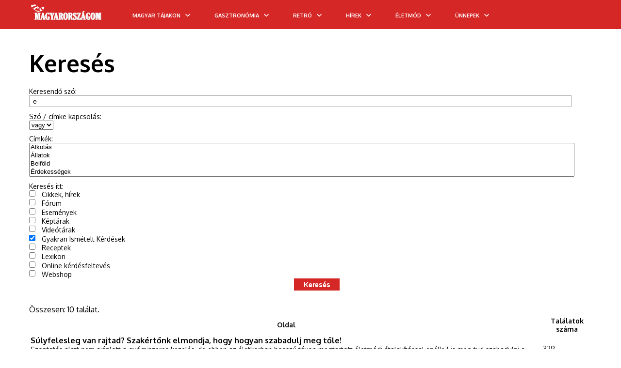

--- FILE ---
content_type: text/html; charset=utf-8
request_url: https://www.google.com/recaptcha/api2/aframe
body_size: -89
content:
<!DOCTYPE HTML><html><head><meta http-equiv="content-type" content="text/html; charset=UTF-8"></head><body><script nonce="XlCp1155m_t8lvaf1eZn0w">/** Anti-fraud and anti-abuse applications only. See google.com/recaptcha */ try{var clients={'sodar':'https://pagead2.googlesyndication.com/pagead/sodar?'};window.addEventListener("message",function(a){try{if(a.source===window.parent){var b=JSON.parse(a.data);var c=clients[b['id']];if(c){var d=document.createElement('img');d.src=c+b['params']+'&rc='+(localStorage.getItem("rc::a")?sessionStorage.getItem("rc::b"):"");window.document.body.appendChild(d);sessionStorage.setItem("rc::e",parseInt(sessionStorage.getItem("rc::e")||0)+1);localStorage.setItem("rc::h",'1768651413952');}}}catch(b){}});window.parent.postMessage("_grecaptcha_ready", "*");}catch(b){}</script></body></html>